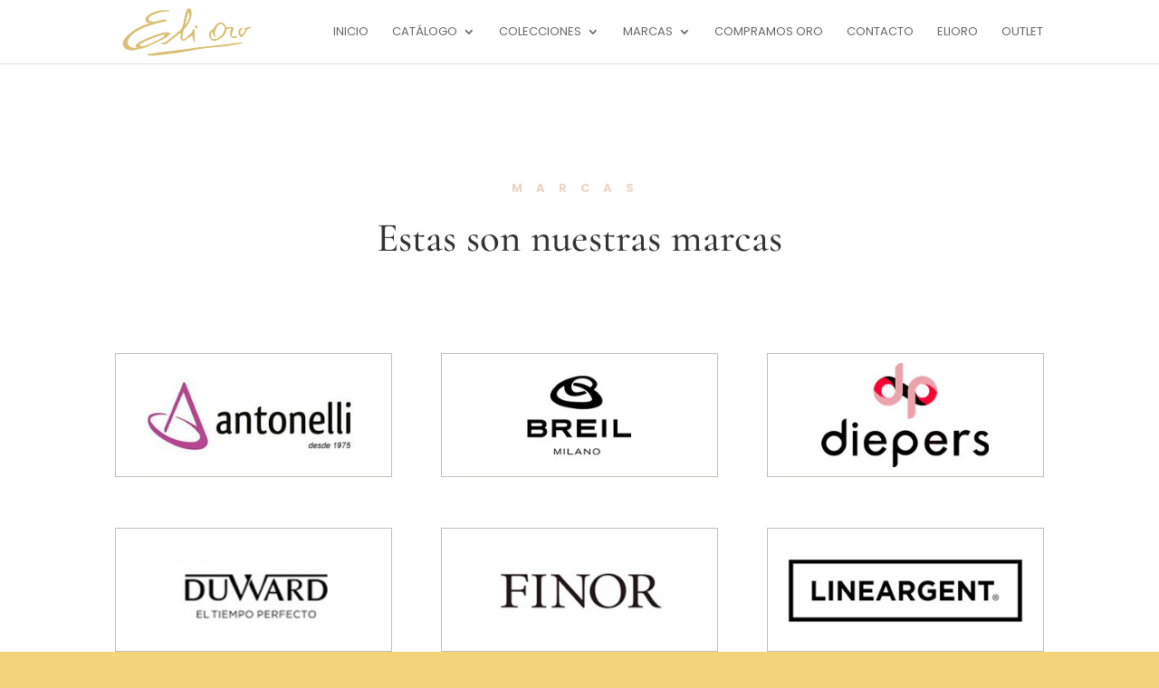

--- FILE ---
content_type: text/css
request_url: https://elioro.com/wp-content/themes/elioro/style.css?ver=4.27.5
body_size: 175
content:
/*
Theme Name:     Elioro
Description:    tema fill divi per elioro
Author:         pruebawob3
Template:       Divi

(optional values you can add: Theme URI, Author URI, Version, License, License URI, Tags, Text Domain)
*/
